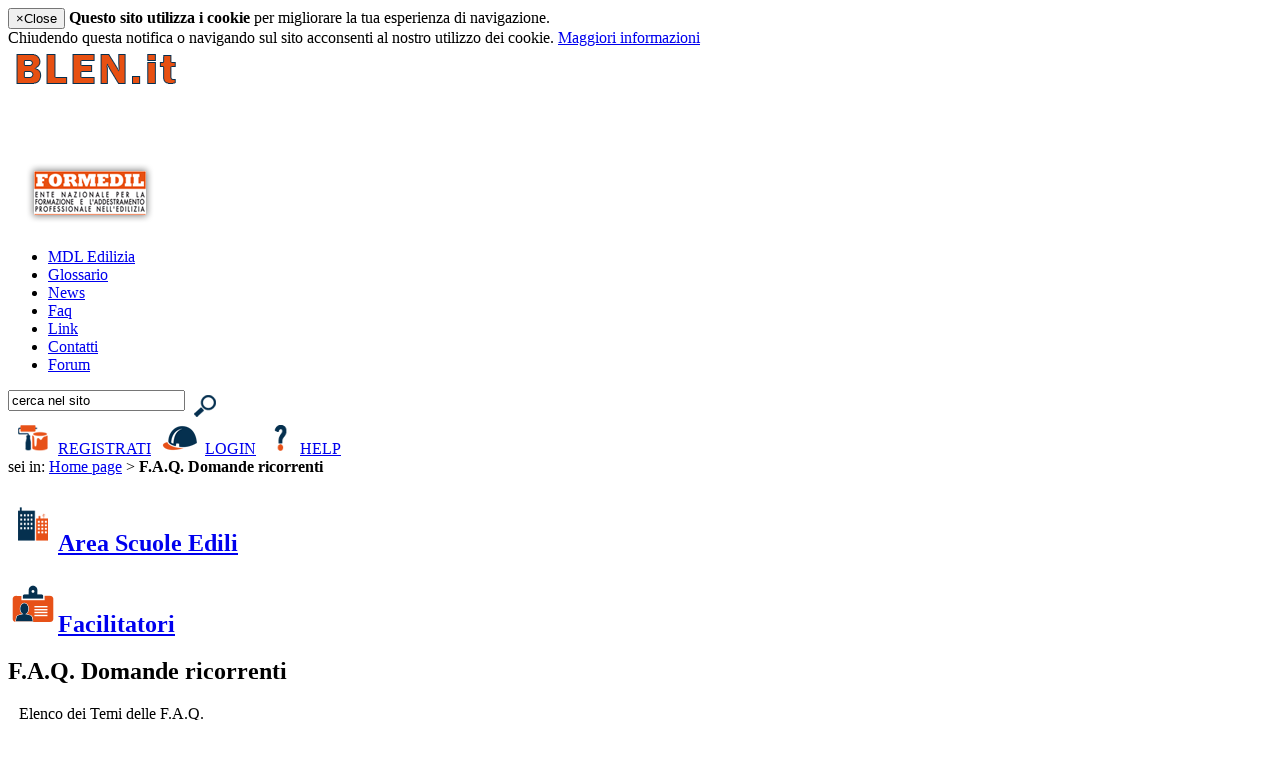

--- FILE ---
content_type: text/html
request_url: http://www.blen.it/prt_faq.asp
body_size: 20499
content:

	<!DOCTYPE html PUBLIC "-//W3C//DTD XHTML 1.0 Transitional//EN" "http://www.w3.org/TR/xhtml1/DTD/xhtml1-transitional.dtd">
    <html xmlns="http://www.w3.org/1999/xhtml">
    <head>
		<title>BLEN.IT BORSA LAVORO EDILE NAZIONALE - F.A.Q. Domande ricorrenti</title>
		<link rel="shortcut icon" href="images/favicon.ico" />
		<meta http-equiv="Content-Type" content="text/html; charset=utf-8" />
		<meta http-equiv="Cache-Control" content="no-cache" />
		<meta http-equiv="Pragma" content="no-cache" />
		<meta http-equiv="Expires" content="-1500" />
		<meta name="author" content="eTT s.r.l. - UG, FG, FM" />
		<meta name="edited" content="27/11/2025" />
		<meta name="Version" content="1.0" />		
		<meta name="CMSVersion" content="4.0" />
		<meta name="description" content="Borsa Lavoro Edile Nazionale" />
		<meta name="keywords" content="BLEN, Borsa, Edile, Lavoro, Edita, CMS" />
		<meta http-equiv="imagetoolbar" content="no" />
        <meta http-equiv="X-UA-Compatible" content="IE=EmulateIE8"/>	
		<link rel="stylesheet" type="text/css" href="includes/css/style.css" media="screen" />
        <!--<link rel="stylesheet" type="text/css" href="includes/css/styles.css" media="all" />
        <link rel="stylesheet" type="text/css" href="includes/css/tabs.css" />
        <link rel="stylesheet" type="text/css" href="includes/css/incJQModal.css" media="screen" />-->
        <link rel="stylesheet" type="text/css" href="includes/js/jquery-ui-1.8.11/css/cupertino/jquery-ui-1.8.11.custom.css" />
		
		<link rel="stylesheet" type="text/css" href="includes/css/incPrint.css" media="print" />
		<!--<link rel="stylesheet" type="text/css" href="includes/css/jquery-breadcrumbs.css" media="print" />-->
        
        <link rel="Stylesheet" href="BLEN.Web/includes/css/BreadCrumb.css" type="text/css" />
        
		<link rel="alternate" type="application/rss+xml" href="rss/news.asp" title="BLEN.IT - News" />
				
		<!-- GOOGLE MAPS -->
		<script type="text/javascript" src="http://maps.google.com/maps/api/js?sensor=true" language="JavaScript"></script>
		<script type="text/javascript" language="JavaScript" src="http://maps.google.com/maps/api/js?sensor=false"></script>
		<!-- GOOGLE MAPS -->
				
		<script language="JavaScript" type="text/javascript" src="includes/js/incJs.js"></script>
		<script language="JavaScript" type="text/javascript" src="includes/js/inCheck.js"></script>
		<script language="JavaScript" type="text/javascript">
			var imagePath = '';
		</script>
		<script language="JavaScript" type="text/javascript" src="includes/js/calendar.js"></script>
		<!--<script language="JavaScript" type="text/javascript" src="cms/includes/js/incMenuTabs.js"></script>-->
		<script language="JavaScript" type="text/javascript" src="cms/includes/js/incEditor.js"></script>
        <script language="JavaScript" type="text/javascript" src="includes/js/jquery.tools.js"></script>
		<script language="JavaScript" type="text/javascript" src="includes/js/jquery.js"></script>
        <script language="JavaScript" type="text/javascript" src="includes/js/jquery-ui-1.8.11/js/jquery-ui-1.8.11.custom.min.js"></script>
        
        
        <script language="JavaScript" type="text/javascript" src="includes/js/ui.datepicker-it.js"></script>
		<script language="JavaScript" type="text/javascript">
			jQuery.noConflict();
		</script>


		<script type="text/javascript" src="includes/js/hoverIntent.js"></script>
		<script type="text/javascript" src="includes/js/superfish.js"></script>
		
		<script language="JavaScript" type="text/javascript" src="includes/js/jqModal.js"></script>
		<script language="JavaScript" type="text/javascript" src="includes/js/jquery.galleria.js"></script>
		<script language="JavaScript" type="text/javascript" src="includes/js/jcarousellite_1.0.1c4.js"></script>
        <script language="JavaScript" type="text/javascript" src="includes/js/dropdown.js"></script>
		
	    <!-- activate tabs with JavaScript -->
	    <script language="JavaScript" type="text/javascript" src="includes/js/jqModal.js"></script>
		    <script language="JavaScript" type="text/javascript" src="includes/js/jquery.galleria.js"></script>
		    <script language="JavaScript" type="text/javascript" src="includes/js/jcarousellite_1.0.1c4.js"></script>

		    <script language="JavaScript" type="text/javascript">
		        jQuery(function() {
		            jQuery("#newsBacheca").jCarouselLite({
		                vertical: true,
		                hoverPause: true,
		                visible: (jQuery("#newsBacheca").find("li").length <= 4) ? jQuery("#newsBacheca").find("li").length : 4,
		                auto: 1000,
		                speed: 3000
		            });
		        });
				
				jQuery(function () {

					var cookieBar = jQuery(".cookie-alert"),
						barObjs = jQuery(".cookie-alert .close, .search-btn");

					//jQuery('.cookie-wrapper').on('closed.bs.alert', function () {
					jQuery('.cookie-wrapper button.close').click(function () {
						createCookie('CookieAccettati', true, 7);
						cookieBar.hide();
					})
					
				})

				jQuery(document).ready(function () {
					var isCookieAccettati = readCookie('CookieAccettati');
					if (isCookieAccettati == 'true') {
						//jQuery('.cookie-wrapper').alert('close');
						jQuery(".cookie-alert").hide();
					}
				})
		</script>				
		
		
		<!--<script type="text/javascript">
			var gaJsHost = (("https:" == document.location.protocol) ? "https://ssl." : "http://www.");
			document.write(unescape("%3Cscript src='" + gaJsHost + "google-analytics.com/ga.js' type='text/javascript'%3E%3C/script%3E"));
		</script>
		<script type="text/javascript">
			var pageTracker = _gat._getTracker("UA-4138637-50");
			pageTracker._trackPageview();
		</script>-->
		<script type="text/javascript">
			(function (i, s, o, g, r, a, m) {
				i['GoogleAnalyticsObject'] = r; i[r] = i[r] || function () {
					(i[r].q = i[r].q || []).push(arguments)
				}, i[r].l = 1 * new Date(); a = s.createElement(o),
				m = s.getElementsByTagName(o)[0]; a.async = 1; a.src = g; m.parentNode.insertBefore(a, m)
			})(window, document, 'script', '//www.google-analytics.com/analytics.js', 'ga');
			ga('create', 'UA-4138637-50', 'auto');
			ga('set', 'anonymizeIp', true);
			ga('send', 'pageview');
		</script>		

		
	</head>
    <body>
        
        <div id="main_container">
			
			<div class="cookie-alert">
				<div class="cookie-wrapper container alert-dismissible" role="alert">
					<button type="button" class="close" data-dismiss="alert"><span aria-hidden="true">&times;</span><span class="sr-only">Close</span></button>
					<strong>Questo sito utilizza i cookie</strong> per migliorare la tua esperienza di navigazione.<br />Chiudendo questa notifica o navigando sul sito acconsenti al nostro utilizzo dei cookie. <a href="prt_cookie.asp">Maggiori informazioni</a>
				</div>
			</div>
			
            <div class="header">
                <div id="logo"><a href="prt_home.asp" title="Homepage">
                    <img src="images/logo_blen.png" width="175" height="45" border="0" /></a>
                </div>
                
                <div class="right_header">                
                	<a href="prt_home.asp" title="Homepage">
                		<img border="0" style="width:360px; height:50px; margin-top: 14px; margin-left:50px;" alt="Homepage" src="images/pixel.gif">
                    </a>
                    <div class="top_menu">
                        <img src="images/logo_formedil.png" width="205" height="76" border="0" alt="Formedil" />
                    </div>
                    <div id="menu"><ul><li><a  href="prt_page.asp?idSez=28" title="MDL Edilizia" >MDL Edilizia</a><li><a  href="prt_glossario.asp" title="Glossario" >Glossario</a><li><a  href="prt_newsArchivio.asp?idStep=1" title="News" >News</a><li><a  class="current"  href="prt_faq.asp" title="Faq" >Faq</a><li><a  href="prt_link.asp" title="Link" >Link</a><li><a  href="prt_contattaci.asp" title="Contatti" >Contatti</a><li><a  href="BLEN.Web/Forum.aspx" title="Forum" >Forum</a></ul>
                </div>
            </div>
        </div>
        <div id="middle_box">
            <div class="middle_box_content">
                
		<input type="text" id="txtCercaNelSito" name="txtCercaNelSito" class="textMini left" value="cerca nel sito" onblur="Javascript: if(this.value==''){this.value='cerca nel sito';}" onsubmit="Javascript: if (!check_CercaNelSito(document.formCercaNelSito)) return false;" onfocus="Javascript: if(this.value=='cerca nel sito'){this.value='';}" maxlength="70" />
		<a href="#" onclick="Javascript: check_CercaNelSito(1);" class="left" title="Avvia la ricerca"><img src="images/ico_Cerca.png" alt="Avvia la ricerca" align="top" border="0" /></a>
 
                <div class="login_signup">
                
                    <script type="text/javascript" language="javascript">
                        function getCookieVal(offset) {
                            var endstr = document.cookie.indexOf(";", offset);
                            if (endstr == -1) { endstr = document.cookie.length; }
                            return unescape(document.cookie.substring(offset, endstr));
                        }

                        function GetCookie(name, value) {
                            var arg = name + "=";
                            var alen = arg.length;
                            var clen = document.cookie.length;
                            var i = 0;
                            var strAppoggio = "";
                            var start = 0;
                            var end = 0;
                            while (i < clen) {
                                var j = i + alen;
                                if (document.cookie.substring(i, j) == arg) {
                                    strAppoggio = getCookieVal(j);
                                    start = strAppoggio.indexOf(value + "=", 0) + value.length + 1;
                                    var endstr = strAppoggio.indexOf("&", 0);
                                    if (endstr <= start) { endstr = strAppoggio.length; }
                                    strAppoggio = strAppoggio.substring(start, endstr);
                                    return strAppoggio;
                                }
                                i = document.cookie.indexOf(" ", i) + 1;
                                if (i == 0) break;
                            }
                            return null;
                        }
                        if (GetCookie('PORTALEBLEN', 'Nome') == '' || GetCookie('PORTALEBLEN', 'Nome') == null) {
                            document.writeln('<div>')
                            document.writeln('<a href="BLEN.Web/registrati.aspx" title="Registrati"><img src="images/ico_registrati.png" width="50" height="32" border="0" />REGISTRATI</a>');
                            document.writeln('<a href="BLEN.Web/home.aspx" title="Login"><img src="images/ico_login.png" width="50" height="32" border="0" />LOGIN</a>');
                            document.writeln('<a href="prt_help.asp" title="Help"><img src="images/ico_help.png" width="40" height="32" border="0" />HELP</a>');
                            document.writeln('</div>');
                        }
                        else {
                            var getName = GetCookie('PORTALEBLEN', 'Nome');
                            var getCognome = GetCookie('PORTALEBLEN', 'Cognome');
                            if (getCognome == '&=')
                                getCognome = '';
                            if (getCognome != '')
                                getCognome = ' ' + getCognome;
                            document.writeln('<div>');
							document.writeln('<a href="prt_help.asp" title="Help"><img src="images/ico_help.png" width="40" height="32" border="0" />HELP</a>');
							document.writeln('<a title="Logout" href="BLEN.Web/logout.aspx"><img title="Logout" alt="Logout" src="images/ico_logout.png" width="22" height="32" border="0" /></a>');
							document.writeln('<a title="Pagina Personale" href="BLEN.Web/Home.aspx"><img alt="Pagina Personale" title="Pagina Personale" src="images/ico_user_home.png" width="22" height="32" border="0" /></a>');
							document.writeln('<div class="right">Benvenuto ' + getName + '' + getCognome + '</div>');
							document.writeln('</div>');
                        }

                    </script>
                	        
                    <!--<div>
                        <a href="BLEN.Web/registrati.aspx" title="Registrati"><img src="images/ico_registrati.png" width="50" height="32" border="0" />REGISTRATI</a>
                        <a href="BLEN.Web/home.aspx" title="Login"><img src="images/ico_login.png" width="50" height="32" border="0" />LOGIN</a>
                    </div>-->
                    
                </div>    
            </div>
        </div>
        
        
        <div id="main_content">
            
            <div class="box_content_pag_int">
            
                
                <!-- NAVIGATOR -->
<div id="navigator"><span style="text-transform: lowercase;">sei in:</span> <a href="prt_home.asp" title="Home page">Home page</a>&nbsp;>&nbsp;<b>F.A.Q. Domande ricorrenti</b></div>

                
                <div class="left" style="width:267px">
                <h2 style="margin-top: 25px; width:250px" title="Area Scuole Edili"><a href="BLEN.Web/HomeScuoleEdili.aspx"><img src="images/ico_scuole_edili.png" alt="Area Scuole Edili" title="Area Scuole Edili" />Area Scuole Edili</a></h2><h2 style="margin-top: 25px; width:250px" title="Facilitatori - Associazioni e Sindacati"><a href="BLEN.Web/RegistratiFacilitatori.aspx"><img src="images/ico_facilitatori.png" alt="Facilitatori - Associazioni e Sindacati" title="Facilitatori - Associazioni e Sindacati" />Facilitatori</a></h2>
                </div>
             
                <div class="right" style="width:65%;margin-top:10px;">
                    <div class="box_title">
                        
                             
                            <h2>F.A.Q. Domande ricorrenti</h2>
                   

                    
                    <div class="box_text_content_pag_int">
                  </div>
                 </div>
            

<table class="elenco" id="elencoTemiFaq" summary="Elenco Temi F.A.Q." cellspacing="1">
<caption class="hide">Elenco dei Temi delle F.A.Q. Frequently Asked Questions</caption>
<thead><tr><td>I Servizi BLEN.it</td></tr></thead>
<tbody>
<tr class="sfondo1"><td>&raquo; <a href="prt_faq.asp?idStep=1&idArgs=14"><b>Funzionamento</b></a> (3 domande)</td></tr>
<tr class="sfondo2"><td>&raquo; <a href="prt_faq.asp?idStep=1&idArgs=17"><b>Destinatari</b></a> (4 domande)</td></tr>
<tr class="sfondo1"><td>&raquo; <a href="prt_faq.asp?idStep=1&idArgs=20"><b>Portale web</b></a> (4 domande)</td></tr>
</tbody></table>

<script language="JavaScript" type="text/javascript">

    function checkInviaDomandaFaq(theForm) {
        if (theForm.txtNomeCognome.value == "") {
            alert("Il campo \"Nome e Cognome\" � obbligatorio");
            theForm.txtNomeCognome.focus();
            return;
        }

        if (theForm.txtFaqDomanda.value == "") {
            alert("Il campo \"Domanda\" � obbligatorio");
            theForm.txtFaqDomanda.focus();
            return;
        }

        if (theForm.rdbPrivacy.checked) {
        }
        else {
            alert("Per usufruire del servizio � necessario esprimere il consenso");
            theForm.rdbPrivacy.focus();
            return true;
        }

        if (confirm("Attenzione: \n\nSei sicuro di voler procedere?")) {
            theForm.submit();
        }
        else {
            return false;
        }
		
		//--- Controlli superati
		theForm.action = "prt_faq.asp?idStep=4";
		theForm.submit();		
		theForm.btnInviaDomandaFaq.disabled = true;
	}

	function checkInviaValutazioneFaq(theForm)
	{
		var radio_choice = false;
		
		for ( counter = 0; counter < theForm.rdbValutazioneFaq.length; counter++ )
		{
			if (theForm.rdbValutazioneFaq[counter].checked)
			{
				radio_choice = true;
				rdbRisposta = theForm.rdbValutazioneFaq[counter].value; 
			}
		}

		if (!radio_choice)
		{
			alert("Per votare la F.A.Q. � necessario selezionare una valutazione");
			return (false);
		}

		//--- Controlli superati
		theForm.hdnValutazione.value = rdbRisposta;
		
		theForm.action = "prt_faq.asp?idStep=6";
		theForm.submit();
		theForm.btnInviaValutazioneFaq.disabled = true;
	}

</script>
<!-- INIZIO FOOTER DOC -->
<table id="footerDoc" summary="Footer Documento" cellspacing="0" cellpadding="0">
<caption class="hide">Menu della pagina</caption>
<tbody>
<tr><td class="sx"><a href="javascript: history.back();"><img border="0" src="images/ico_mini_indietro.gif" alt="Indietro" align="top" /> Indietro</a>&nbsp;</td><td class="dx">&nbsp;<a href="javascript: window.print();">Stampa la pagina</a> <img border="0" src="images/ico_mini_stampa.gif" alt="Stampa la pagina" align="top" /></td></tr>
<tr><td class="sx"><a href="#" class="smallText"><img border="0" src="images/ico_mini_top.gif" alt="" align="top" /> Torna su</a>&nbsp;</td><td class="dx"></td></tr>
<tr><td class="dx" colspan="2"></td></tr>
</tbody>
</table>
<!-- FINE FOOTER DOC -->

                    </div>
                    <div class="clear"></div>
                    
                </div>
            </div>
            
        <div id="loghi_associati" class="clear">
        <p class="text-center">
            <a href="http://www.sistemabilateraledellecostruzioni.it/" target="_blank"><img src="images/logo_sbc.png" alt="sbc" /></a>
        </p>
        <a href="http://www.ance.it" target="_blank"><img style="padding-bottom:13px" src="images/img_logo_ance.png"/></a>
        <a href="http://www.fenealuil.it/" target="_blank"><img style="padding-left:4px" src="images/img_logo_fencal.png"/></a>
        <a href="http://www.filca.cisl.it/online/" target="_blank"><img style="padding-left:4px" src="images/img_logo_filca.png"/></a>
        <a href="http://www.filleacgil.it/" target="_blank"><img style="padding-left:4px" src="images/img_logo_fillea.png"/></a>
        <a href="http://www.anaepa.it/" target="_blank"><img style="padding-left:4px" src="images/img_anaepa_logo.png"/></a>
        <a href="http://www.cna.it/UNIONI/Costruzioni" target="_blank"><img style="padding-left:4px" src="images/img_logo_cna.png"/></a>
        <a href="http://www.claai.info/" target="_blank"><img style="padding-left:4px" src="images/img_logo_ciial.png"/></a>
        <a href="http://www.casartigiani.org/" target="_blank"><img style="padding-left:4px" src="images/img_logo_timone.png"/></a>
        <a href="http://www.aniem.it/index.php" target="_blank"><img style="padding-left:4px" src="images/img_logo_aniem.png"/></a>
        <a href="http://www.agci.it/" target="_blank"><img style="padding-left:4px; padding-bottom:20px;" src="images/img_logo_nodo.png"/></a>
        <a href="http://www.confcooperative.it/default.aspx" target="_blank"><img style="padding-left:4px" src="images/img_logo_confcoperative.png"/></a>
        <a href="http://www.legacoop.it/" target="_blank"><img style="padding-left:4px" src="images/img_logo_legacoop.png"/></a>
        </div>
        </div>
        <div id="footer">     	
            <div class="center_footer">&copy; Tutti i diritti riservati Formedil.<br />Iscritto all’ Albo del Ministero del Lavoro - Agenzie per il Lavoro, sezione III</div>
            <div class="footer_links">
                <a href="prt_cookie.asp">Privacy & cookie</a> - <a href="prt_blen20.asp">BLEN 2.0</a> &nbsp;
                <a href="#"><img src="images/ico_facebook.png" width="21" height="21" border="0" alt="Facebook" /></a>
                <a href="#"><img src="images/ico_twitter.png" width="21" height="21" border="0" alt="Twitter" /></a>
                <a href="#"><img src="images/ico_linkedin.png" width="21" height="21" border="0" alt="Linkedin" /></a>
            </div>
        </div>    
   </div>

	
	</body>	
</html>


--- FILE ---
content_type: text/css
request_url: http://www.blen.it/BLEN.Web/includes/css/BreadCrumb.css
body_size: 2553
content:
/* Float Clearing
 ---------------------------------------------------------------------*/

.module:after
{
	clear: both;
	content: ".";
	display: block;
	height: 0;
	visibility: hidden;
}

/* float clearing for IE6 */
* html .module
{
	height: 1%;
	overflow: visible;
}

/* float clearing for IE7 */
* + html .module
{
	min-height: 1%;
}

/* Breadcrumb Styles
 ---------------------------------------------------------------------*/

.breadCrumb
{
	margin: 0;
	padding: 0;
	float: left;
	display: block;
	height: 25px;
	overflow: hidden;
	width: 100%;
	padding:5px;
	background:#f4f4f4;
	border-bottom:1px solid #e5e5e5;
	border-top:1px solid #e5e5e5;
	color: #e75012;
}

div.breadCrumb ul
{
     visibility: hidden;
}

.breadCrumbLeft
{
    width: 6px;
    height: 35px;
    background: transparent url(../images/bgbreadCrumbLeft.gif) top left no-repeat;
    float: left;
}

.breadCrumbRight
{
    width: 6px;
    height: 35px;
    background: transparent url(../images/bgbreadCrumbRight.gif) top left no-repeat;
    float: left;
}

.breadCrumbHolder
{
	margin:0 0 20px 0;
}

.breadCrumb ul
{
	margin: 0;
	padding: 0;
	height: 21px;
	display: block;
}
.breadCrumb ul li
{
    display: block;
	float: left;
	position: relative;
	height: 21px;
	overflow: hidden;
	line-height: 21px;
	margin: 0px 6px 0px 0;
	padding: 0px 10px 0px 0;
	font-size: .9167em;
	background: url(../images/Chevron.gif) no-repeat 100% 0;
}
.breadCrumb ul li div.chevronOverlay
{
	position: absolute;
	display: block;
	right: 0;
	top: 0;
	z-index: 2;
}
.breadCrumb ul li span
{
	display: block;
	overflow: hidden;
	padding-right: 2px;
}




.breadcarumb a
{
	
	/*height: 21px;*/
	 line-height: 21px; 
	overflow: hidden; 
	/*float: left;*/
	color: #003466;
	
}
/* .breadCrumb ul li.first a
{
	height: 16px !important;
	text-indent:-1000em;
	width:16px;
	padding: 0;
	margin-top: 2px;
	overflow: hidden;
	background:url(../../images/IconHome.gif) no-repeat 0 0;
	
} */
/*.breadCrumb ul li.first a:hover
{
	background-position: 0 -16px;
}*/

div.breadCrumb a:hover
{
    color: #e75012;
}

.breadCrumb ul li.last
{
	background: none;
	margin-right: 0;
	padding-right: 14px;
}
.chevronOverlay
{
	display: none;
	background: url(../../images/Chevron.gif) no-repeat 100% 0;
	width: 13px;
	height: 20px;
}

.sideBar
{
	float:left;
	background:#fff;
	border:solid 1px #dedede;
	padding:20px;
	width:238px;
	margin:50px 0 0 0;
}

--- FILE ---
content_type: application/javascript
request_url: http://www.blen.it/cms/includes/js/incEditor.js
body_size: 736
content:

function insertObject(url, type)
{
	code = '<object classid="clsid:22D6F312-B0F6-11D0-94AB-0080C74C7E95">' + 
			'<param name="Filename" value="' + url + '"/>' + 
			'<param name="AutoStart" value="true"/>' + 
			'<!--[if !IE]> <-->' + 
			'<object type="' + type + '" data="' + url + '" width="320" height="' + (type == "audio/mpeg" ? "50" : "240") + '">' + 
			'<param name="AutoStart" value="1"/>' + 
			'<embed pluginspage="http://www.microsoft.com/Windows/Downloads/Contents/Products/MediaPlayer/" src="' + url + '" width="320" height="' + (type == "audio/mpeg" ? "20" : "240") + '" type="application/x-mplayer2" autostart="0"></embed>' + 
			'</object>' + 
			'<!--> <![endif]-->' + 
			'</object>';
	return code;
}

--- FILE ---
content_type: text/plain
request_url: https://www.google-analytics.com/j/collect?v=1&_v=j102&aip=1&a=317870502&t=pageview&_s=1&dl=http%3A%2F%2Fwww.blen.it%2Fprt_faq.asp&ul=en-us%40posix&dt=BLEN.IT%20BORSA%20LAVORO%20EDILE%20NAZIONALE%20-%20F.A.Q.%20Domande%20ricorrenti&sr=1280x720&vp=1280x720&_u=YEBAAEABAAAAACAAI~&jid=1245819457&gjid=1375860757&cid=844537267.1768789193&tid=UA-4138637-50&_gid=1940248654.1768789193&_r=1&_slc=1&z=944211481
body_size: -283
content:
2,cG-G3868GC5KX